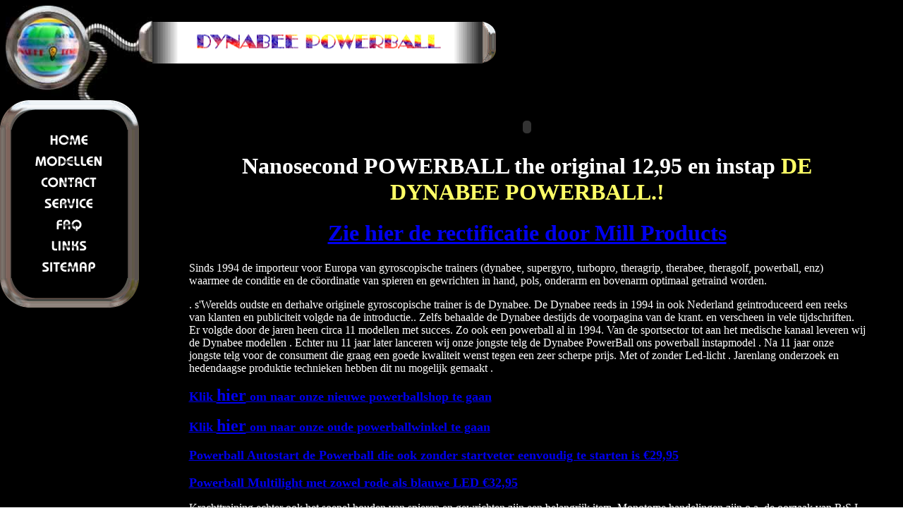

--- FILE ---
content_type: text/html
request_url: https://powerballeu.com/
body_size: 2585
content:
<html>
<head>
<title>Nanosecond Powerball regular 10,95 dynabee powerballs maar ook de nsd powerball via de shop.</title>
<meta http-equiv="Content-Type" content="text/html; charset=iso-8859-1">
<meta name="keywords" content="powerball, dynabee, power ball, dynaflex POWERBALL,dynaflex, gyro ball, gyroball, gyro exerciser, gyroexerciser, powerballshop, powerballwinkel, powerball, supergyro, turbopro, cyes, nanosecond, nano, powerbal, power bal, gyro bal, drummers, bergsport, outdoor, met licht, met lamp, handball, klimsport, geschenk, gift, therabee, theragrip, theragolf, golf, motorsport, autosport, fitness, therapie, cts, computer, muisarm, computers, fun, origineel, originele, original, nanosecond, duitsland,powerball importeur europa, powerballproduct,produkten,products,mill, theragrip, theragolf, golf, motorsport, autosport, fitness, therapie, cts, sporten, training, spieren, xbeam, gyrotwister, nanosecond, nano, powerbal, power bal, gyro bal, drummers, bergsport, outdoor, handball, klimsport, staal, stalen kern, stalen as, bedrukking, bedrukt, promo, promotieartikel,  geschenk, relatiegeschenk, gift, therabee, kwaliteit,">
<meta name="description" content="POWERBALL IMPORTEUR EUROPA website van Playtrend gyroball dynabee powerball gyro exercisers. goedkoopste ! vanaf 7,95 ">
<META NAME="ROBOTS" CONTENT="INDEX, FOLLOW">
<META NAME="REVISIT-AFTER" CONTENT="1 DAYS">
<META NAME='audience' CONTENT='all'>
<meta http-equiv="Content-Language" content="nl,uk">
<link rel="shortcut icon" href="images/ironpower.ico" type="image/x-icon" media="all">

</head>
<frameset rows="142,*" cols="*" framespacing="0" frameborder="NO" border="0" bordercolor="#000000">
<noframes><body 
bgcolor="#000000"  text="#FFFFFF" link="#6666CC">
					<h1><font color="#CCCCCC"><b>Nanosecond  POWERBALL</b>&nbsp; basic  regular  12,95</font></h1>
				<h1><a href="www.powerball.cc/rectificatie-mill-products.htm" target="_blank" >Zie hier de rectificatie door Mill Products</a> </h1>
				<h1></h1>
				<h4><font color="#CCCCCC">o.a. met de echte originele dynabee gyroscopische exerciser, de nanosecond powerball en nsd powerball (&nbsp;twee laatsten zelfde bal ander logo) </font></h4>
<!--- powerball --->
<img src="images/space.gif" alt="dynabee" width="1" height="14" >
<img  src="images/promotieartikelen.gif" alt="powerball" width="1" height="14">
<p><font color="#CCCCCC">De Nanosecond Powerball the original bij ons de regular voor &euro;10.95 en de Nanosecond powerball red / amber voor &euro; 15,- <a href="https://shop.cyes.nl/nl/powerball-ironpowerball/nsd-powerball/" title="Hier uw powerball kopen">Klik hier voor onze powerballwinkel de webshop</a> met nog meer gadgets tegen scherpe prijzen.. ( al meer dan 19 jaar bestaan van playtrend met gyroscopische exercisers)</font></p>
				<p></p>
				<p>In Nederland provincie Gelderland te OOIJ regio Nijmegen zo ook vanuit omliggende gemeenten als Beek, Wijchen, Grave, Druten, Beek-Ubbergen, en Mill  produkten van ons op afspraak af te halen.</p>
				<p>En verder powerball  importeur in europa en wereldwijde leverancier van powerballs van Nanosecond en NSD powerball ( niet ons eigen merk) en dynabee zo ook andere produkten / products via onze <a href="https://shop.cyes.nl/nl/powerball-ironpowerball/nsd-powerball/">online shop en online powerballwinkel .</a></p>
				<p><!--- powerball  ---><img  src="images/promotieartikelen.gif" alt="powerball" width="1" height="14"><!--- dynabee-power-ballwebsite --></p>
				<p><a href="https://shop.cyes.nl/" title="Powerball Gadgets Snowboard en Gamegear Shop>Klik hier om naar onze shop te gaan (voor onze powerballwinkel cyes shop warmup winkel gamegear shop gadgetshop geschenken winkel)</a></p>
				<p><a href="https://shop.cyes.nl/nl/powerball-autostart.html" title="Powerball Autostart" target="_blank">Powerball Autostart de Powerball die ook zonder startveter eenvoudig te starten is  &euro;29,95 </a></p>
				<p><a href="https://shop.cyes.nl/nl/powerball-multilight.html" title="Powerball Multilight" target="_blank">Powerball Multilight met zowel rode als blauwe LED &euro;32,95 </a></p>
				<p><font color="#CCCCCC">Promotionele sprekende gifts relatiegeschenken bedrukt <img  src="images/promotieartikelen.gif" alt="dynabee" width="1" height="14">
			    en onbedrukt compleet met marketing indien gewenst op <a href="https://www.cyes.nl" target="_blank">https://www.cyes.nl</a> </font></p>
				<p>	<a href="https://playtrend.nl/impressum.html" target="_blank"><font color="#FFFF00" size="4">Contact Impressum en Privacy</font></a> </p>
</p>
					<h1 align="center">POWERBALL&nbsp; </h1>
					<h1 align="center">dynabee&nbsp;</h1>
					<div align="center">
						<table width="650" cellspacing="0" cellpadding="3" border="0">
    <tr bgcolor="#EDEED4">
      <td align="left" background="images/bg3.gif">
    <p align="center"><font size="2"><a href="https://www.playtrend.nl" target="_blank"></a></font>
    </p>
									<p align="center"><font size="2"><b><font color="#FF0000">Site Navigatie:</font></b><br>
    <a href="https://www.powerballeu.com/powerball-home.htm">Home</a> <img border="0" src="images/dynabee-powerball.gif" alt="relatiegeschenken gifts promo's" align="absmiddle" width="1" height="14"> <a href="https://www.powerballeu.com/powerball-models.htm">Modellen</a>  <img border="0" src="images/powerball.gif" alt="power-ball ditributeur" align="absmiddle" width="1" height="14">
    <a href="https://www.powerballeu.com/powerball-faq.htm">FAQ</a>  <img border="0" src="images/promotieartikelen.gif" alt="promotieartikelen" align="absmiddle" width="1" height="14">
    <a href="https://www.powerballeu.com/powerball-site.htm">Bestel Info</a>  <img border="0" src="images/relatiegeschenken.gif" alt="relatiegeschenken" align="absmiddle" width="1" height="14">
    <a href="https://www.powerball.cc/powerball-forum" target="_blank">Forum</a>  <img border="0" src="images/import-export.gif" alt="import export distributeur groothandel dealers" align="absmiddle" width="1" height="14">  <a href="https://www.powerballeu.com/powerball-link.htm">Link pagina</a> <img border="0" src="images/import-export.gif" alt="importeur europa europe  fabrikant manufacturer" align="absmiddle" width="1" height="14">  <a href="http://www.dynabee.powerball.cc/voorwaarden.html">Voorwaarden</a>  <img border="0" src="images/handwarmers-warmup-warmitup.gif" alt="warmers handwarmers als relatiegeschenk promo" align="absmiddle" width="1" height="14">
    <a href="https://playtrend.nl/impressum.html" target="_blank"rel="nofollow">Contact Impressum en Privacy</a> </font></p>
									<h1 align="center"><font size="2">c 1993-2020 Cyes PLAY TREND EXCLUSIVE <strong><u>DYNABEE POWERBALL</u></strong>..</font></h1>
								</td>
    </tr>
  </table>
				</body></noframes>
 <frame src="powerball-t.htm" name="t" scrolling="NO" noresize >
 <frameset rows="*,1" cols="214,*" framespacing="0" frameborder="NO" border="0" bordercolor="#000000">
    <frame src="powerball-l.htm" name="l" marginheight="0" marginwidth="0" scrolling="NO" noresize>
    <frame src="powerball-home.htm" name="m" marginheight="0" marginwidth="0">
    <frame src="powerball-1.htm" marginheight="0" marginwidth="0">
    <frame src="powerball-2.htm" marginheight="0" marginwidth="0">				
</frameset>
</html>


--- FILE ---
content_type: text/html
request_url: https://powerballeu.com/powerball-t.htm
body_size: 273
content:
<!DOCTYPE HTML PUBLIC "-//W3C//DTD HTML 4.01 Transitional//EN">
<html>
<head>
<title>Toppie</title>
<meta http-equiv="Content-Type" content="text/html; charset=iso-8859-1">
</head>

<body bgcolor="#000000" text="#FFFFFF">
<table width="100%" border="0" cellspacing="0" cellpadding="0">
  <tr>
    <td width="20" rowspan="3" valign="top"><img src="images/logo.jpg" width="208" height="135"></td>
    <td valign="top" height="22">&nbsp;</td>
    <td valign="top" rowspan="3"><img name="logoR" src="images/logoR.gif" width="19" height="82" border="0">
        <!-- fwtable fwsrc="logoR.png" fwbase="logoR" fwstyle="Dreamweaver" fwdocid = "742308039" fwnested="0" -->
    </td>
  </tr>
  <tr>
    <td  width="100"><img src="/images/topbanners.gif" width="468" height="59" border="0"></td>
  </tr>
  <tr>
    <td valign="top" height="52">&nbsp;</td>
  </tr>
</table>
</body>
</html>


--- FILE ---
content_type: text/html
request_url: https://powerballeu.com/powerball-l.htm
body_size: 1143
content:
<!DOCTYPE HTML PUBLIC "-//W3C//DTD HTML 4.01 Transitional//EN">
<html>
<head>
<title>leftie</title>
<meta http-equiv="Content-Type" content="text/html; charset=iso-8859-1">

<script language="JavaScript" type="text/JavaScript">
<!--
function MM_swapImgRestore() { //v3.0
  var i,x,a=document.MM_sr; for(i=0;a&&i<a.length&&(x=a[i])&&x.oSrc;i++) x.src=x.oSrc;
}

function MM_preloadImages() { //v3.0
  var d=document; if(d.images){ if(!d.MM_p) d.MM_p=new Array();
    var i,j=d.MM_p.length,a=MM_preloadImages.arguments; for(i=0; i<a.length; i++)
    if (a[i].indexOf("#")!=0){ d.MM_p[j]=new Image; d.MM_p[j++].src=a[i];}}
}

function MM_findObj(n, d) { //v4.01
  var p,i,x;  if(!d) d=document; if((p=n.indexOf("?"))>0&&parent.frames.length) {
    d=parent.frames[n.substring(p+1)].document; n=n.substring(0,p);}
  if(!(x=d[n])&&d.all) x=d.all[n]; for (i=0;!x&&i<d.forms.length;i++) x=d.forms[i][n];
  for(i=0;!x&&d.layers&&i<d.layers.length;i++) x=MM_findObj(n,d.layers[i].document);
  if(!x && d.getElementById) x=d.getElementById(n); return x;
}

function MM_swapImage() { //v3.0
  var i,j=0,x,a=MM_swapImage.arguments; document.MM_sr=new Array; for(i=0;i<(a.length-2);i+=3)
   if ((x=MM_findObj(a[i]))!=null){document.MM_sr[j++]=x; if(!x.oSrc) x.oSrc=x.src; x.src=a[i+2];}
}
//-->
</script>
</head>

<body bgcolor="#000000" text="#FFFFFF" onLoad="MM_preloadImages('/images/powerball-homebl.gif','/images/powerball-contactbl.gif','/images/powerball-servicebl.gif','/images/powerball-faqbl.gif','/images/powerball-linksbl.gif','/images/powerball-sitebl.gif')">
<table width="100%"  valign="top" border="0" cellpadding="0" cellspacing="0">
  <tr>
    <td><img src="images/bttop.gif" width="197" height="42"></td>
  </tr>
  <tr>
    <td><a href="/powerball-home.htm" target="m" onMouseOver="MM_swapImage('POWERBALL H','','/images/powerball-homebl.gif',1)" onMouseOut="MM_swapImgRestore()"><img src="/images/powerball-home.gif" alt="POWERBALL HOME" name="POWERBALL H" width="197" height="30" border="0"></a></td>
  </tr>
  <tr>
    <td><a href="/powerball-models.htm" target="m" onMouseOver="MM_swapImage('Modellen','','/images/powerball-modelsbl.gif',1)" onMouseOut="MM_swapImgRestore()"><img src="/images/powerball-models.gif" alt="Modellen powerball" name="Modellen" width="197" height="30" border="0"></a></td>
  </tr>
  <tr>
    <td><a href="/powerball-contact.htm" target="m" onMouseOver="MM_swapImage('powerball-cont','','/images/powerball-contactbl.gif',1)" onMouseOut="MM_swapImgRestore()"><img src="/images/powerball-contact.gif" alt="POWERBALL CONTACT" name="powerball-cont" width="197" height="30" border="0"></a></td>
  </tr>
  <tr>
    <td><a href="/powerball-service.htm" target="m" onMouseOver="MM_swapImage('powerball-serv','','/images/powerball-servicebl.gif',1)" onMouseOut="MM_swapImgRestore()"><img src="/images/powerball-service.gif" alt="POWERBALL SERVICE" name="powerball-serv" width="197" height="30" border="0"></a></td>
  </tr>
  <tr>
    <td><a href="/powerball-faq.htm" target="m" onMouseOver="MM_swapImage('powerball-faq','','/images/powerball-faqbl.gif',1)" onMouseOut="MM_swapImgRestore()"><img src="/images/powerball-faq.gif" alt="POWERBALL FAQ" name="powerball-faq" width="197" height="30" border="0"></a></td>
  </tr>
  <tr>
    <td><a href="/powerball-links.htm" target="m" onMouseOver="MM_swapImage('powerball-links','','/images/powerball-linksbl.gif',1)" onMouseOut="MM_swapImgRestore()"><img src="/images/powerball-links.gif" alt="POWERBALL LINKS" name="powerball-links" width="197" height="30" border="0"></a></td>
  </tr>
  <tr>
    <td><a href="/powerball-site.htm" target="m" onMouseOver="MM_swapImage('powerball-site','','/images/powerball-sitebl.gif',1)" onMouseOut="MM_swapImgRestore()"><img src="/images/powerball-site.gif" alt="POWERBALL SITEMAP" name="powerball-site" width="197" height="30" border="0"></a></td>
  </tr>
  <tr>
    <td><img src="images/btbottom.gif" width="197" height="42"></td>
  </tr>
</table>
</body>
</html>


--- FILE ---
content_type: text/html
request_url: https://powerballeu.com/powerball-home.htm
body_size: 2542
content:
<!DOCTYPE HTML PUBLIC "-//W3C//DTD HTML 4.01 Transitional//EN">
<html>
<head>
<title>POWERBALL HOME</title>
<meta http-equiv="Content-Type" content="text/html; charset=iso-8859-1">
<meta name="keywords" content="powerball, dynabee, power ball, dynaflex POWERBALL,dynaflex, gyro ball, gyroball, gyro exerciser, gyroexerciser, powerball, supergyro, turbopro, cyes, play trend, c-yes, sport, rsi, hand, pols, sporten, training, spieren, xbeam, gyrotwister, nanosecond, nano, powerbal, power bal, gyro bal, drummers, bergsport, outdoor, met licht, met lamp, handball, klimsport, geschenk, gift, therabee, theragrip, theragolf, golf, motorsport, autosport, fitness, therapie, cts, computer, muisarm, computers, fun, theragrip, theragolf, golf, motorsport, autosport, fitness, therapie, cts, computer, muisarm, computers, fun, dealer, dealers, supergyro, turbopro, cyes, play trend, c-yes, sport, rsi, hand, pols, sporten, training, spieren, xbeam, gyrotwister, nanosecond, nano, powerbal, power bal, gyro bal, drummers, bergsport, outdoor, handball, klimsport, geschenk, relatiegeschenk, gift, therabee, kwaliteit,">
<meta name="description" content="POWERBALL EUROPA website van Playtrend met gyroball dynabee powerball gyro exercisers.Door play trend exclusive en cyes. de goedkoopste!? ook als gift relatiegeschenk met bedrukking mogelijk. Net als de gyroball rollerball gyrotwister xbeam en vele anderen.In enkele stuks en grote aantallen. Dealers welkom natuurlijk.">
<META NAME="ROBOTS" CONTENT="INDEX, FOLLOW">
<META NAME="REVISIT-AFTER" CONTENT="1 DAYS">
<meta http-equiv="Content-Language" content="nl,uk,de">
</head>

<body bgcolor="#000000" text="#FFFFFF">
<table width="100%" border="0" cellpadding="0" cellspacing="0">
  <tr>
    <td valign="top">
      <div align="center">
        <table width="90%" border="0" cellspacing="0" cellpadding="0">
          <tr>
            <td valign="bottom">              <h1 align="center" class="text">
                <object classid="clsid:D27CDB6E-AE6D-11cf-96B8-444553540000" codebase="https://download.macromedia.com/pub/shockwave/cabs/flash/swflash.cab#version=6,0,29,0" width="289" height="75">
                  <param name="movie" value="/images/dynabeepowerball.swf">
                  <param name="quality" value="high">
                  <embed src="/images/dynabeepowerball.swf" quality="high" pluginspage="https://www.macromedia.com/go/getflashplayer" type="application/x-shockwave-flash" width="289" height="75"></embed>
                </object>
                <br>
                Nanosecond POWERBALL the original 12,95 en instap <font color="#FFFF66">DE
                DYNABEE POWERBALL.!</font></h1>
									<h1 align="center" class="text"><a href="https://www.powerball.cc/rectificatie-mill-products.htm" target="_blank" >Zie hier de rectificatie door Mill Products</a></h1>
									<p>Sinds 1994 de importeur voor
                Europa van gyroscopische trainers (dynabee, supergyro, turbopro,
                theragrip, therabee, theragolf, powerball, enz) waarmee de conditie
                en de c&ouml;ordinatie van spieren en gewrichten in hand, pols,
                onderarm en bovenarm optimaal getraind worden.</p>
              <p>. s'Werelds oudste en derhalve originele gyroscopische trainer
                is de Dynabee. De Dynabee reeds in 1994 in ook Nederland geintroduceerd
                een reeks van klanten en publiciteit volgde na de introductie..
                Zelfs behaalde de Dynabee destijds de voorpagina van de krant.
                en verscheen in vele tijdschriften. Er volgde door de jaren heen
                circa 11 modellen met succes. Zo ook een powerball al in 1994.
                Van de sportsector tot aan het medische kanaal leveren wij de
                Dynabee modellen . Echter nu 11 jaar later lanceren wij onze
                jongste telg de Dynabee PowerBall ons powerball instapmodel .
                Na 11 jaar onze jongste telg voor de consument die graag een
                goede kwaliteit wenst tegen een zeer scherpe prijs. Met of zonder
                Led-licht . Jarenlang onderzoek en hedendaagse produktie technieken
                hebben dit nu mogelijk gemaakt .</p>
              <p><font color="#FF0000" size="+1"><strong><a href="https://shop.cyes.nl/nl/powerball-ironpowerball/nsd-powerball/" target="_blank">Klik <font size="+2">hier</font> om
              naar onze nieuwe powerballshop te gaan</a></strong></font></p>
              <p><font color="#FF0000" size="+1"><strong><a href="https://powerball.cc" target="_blank">Klik <font size="+2">hier</font> om
              naar onze oude powerballwinkel te gaan</a></p>
			  				<p><a href="https://shop.cyes.nl/nl/powerball-autostart.html" title="Powerball Autostart" target="_blank">Powerball Autostart de Powerball die ook zonder startveter eenvoudig te starten is  &euro;29,95 </a></p>
				<p><a href="https://shop.cyes.nl/nl/powerball-multilight.html" title="Powerball Multilight" target="_blank">Powerball Multilight met zowel rode als blauwe LED &euro;32,95 </a></strong></font></p>

              <p>Krachttraining echter ook het soepel houden van spieren en gewrichten
                zijn een belangrijk item. Monotome handelingen zijn o.a. de oorzaak
                van R:S.I. en C.T.S. Reeds jaren worden onze gyroscopische trainers
                met succes gebruikt binnen het medische kanaal zoals fysiotherapie
                , revalidatie centra, ziekenhuizen etc. </p>
              <p>Ook leveren wij de Dynabee Power-Ball en Nanosecond powerball als relatiegeschenk
                voor bedrijven een origineel geschenk bedrukt met uw firmalabel.
                Informeer
                vrjblijvend : dynabee@powerball.cc of bel :0049.2821.980343 Zie
                'aanbiedingen'.. en voor meer informatie ook ons powerball forum.</p>
              <p>De Dynabee Power-Ball en Nanosecond original powerballs met en zonder
                licht, zijn CE gecertificeerd. Een ideaal produkt om ook cadeau
                te doen
                ,
                zie
                speciaal daarvoor &quot;Aanbiedingen&quot;.
                en ons powerball forum<br>
            					<a href="https://playtrend.nl/impressum.html"><font color="#FFFF00" size="4">Contact Impressum en Privacy</font></a> </p>
</td>
          </tr>
        </table>
      </div>
    </td>
  </tr>
</table>
</body>
</html>
